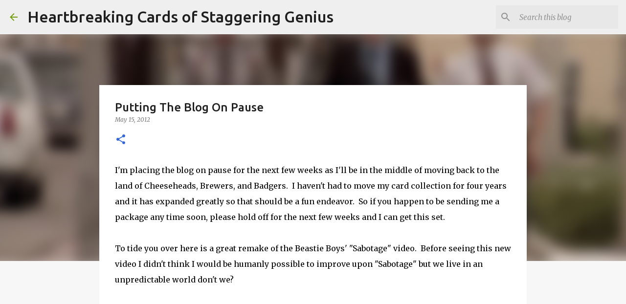

--- FILE ---
content_type: text/html; charset=utf-8
request_url: https://www.google.com/recaptcha/api2/aframe
body_size: 268
content:
<!DOCTYPE HTML><html><head><meta http-equiv="content-type" content="text/html; charset=UTF-8"></head><body><script nonce="lzpZMY1eviBXqwApUXeIOg">/** Anti-fraud and anti-abuse applications only. See google.com/recaptcha */ try{var clients={'sodar':'https://pagead2.googlesyndication.com/pagead/sodar?'};window.addEventListener("message",function(a){try{if(a.source===window.parent){var b=JSON.parse(a.data);var c=clients[b['id']];if(c){var d=document.createElement('img');d.src=c+b['params']+'&rc='+(localStorage.getItem("rc::a")?sessionStorage.getItem("rc::b"):"");window.document.body.appendChild(d);sessionStorage.setItem("rc::e",parseInt(sessionStorage.getItem("rc::e")||0)+1);localStorage.setItem("rc::h",'1768938149557');}}}catch(b){}});window.parent.postMessage("_grecaptcha_ready", "*");}catch(b){}</script></body></html>